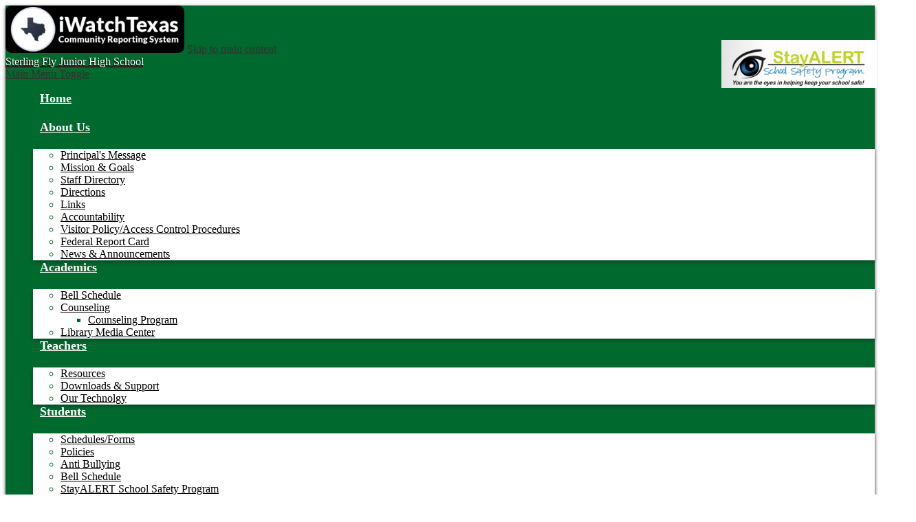

--- FILE ---
content_type: text/css
request_url: https://sfjh.crystalcityisd.org/shared/main.css
body_size: 3147
content:
@import url("//fonts.googleapis.com/css?family=Julius+Sans+One|Lato:100,300,400,700");
.shuffle1-container {
  position: relative;
  z-index: 1;
  width: 100%;
}

.shuffle1-container.content-container {
  padding: 0;
}

.shuffle1-container .shuffle-main {
  z-index: 1;
  width: 100%;
}

.shuffle1-container .shuffle-main .slick-list {
  margin: 0;
  height: 100%;
  width: 100%;
}

.shuffle1-container .shuffle-main .slick-track {
  height: 100%;
}

.shuffle1-container .shuffle-main .shuffle-slide {
  position: relative;
  margin: 0;
}

.shuffle1-container .shuffle-main .shuffle-caption {
  position: absolute;
  left: 0;
  right: 0;
  padding: .5em;
  background-color: rgba(0, 0, 0, 0.5);
  color: white;
}

@media screen and (max-width: 767px) {
  .shuffle1-container .shuffle-main .shuffle-caption {
    display: none;
  }
}

.shuffle1-container .shuffle-main .shuffle-caption a {
  color: inherit;
}

.shuffle1-container .shuffle-main .shuffle-caption.caption-position-top {
  top: 0;
}

.shuffle1-container .shuffle-main .shuffle-caption.caption-position-bottom {
  bottom: 0;
}

.shuffle1-container .shuffle-main.navshuffle-position-top .shuffle-caption.caption-position-top {
  top: calc(54px + 1em);
}

.shuffle1-container .shuffle-main.navshuffle-position-bottom .shuffle-caption.caption-position-bottom {
  bottom: calc(54px + 1em);
}

.shuffle1-container .shuffle-main.navshuffle-position-left .shuffle-caption {
  left: calc(100px + 1em);
}

.shuffle1-container .shuffle-main.navshuffle-position-right .shuffle-caption {
  right: calc(100px + 1em);
}

.shuffle1-container .slick-dots {
  position: absolute;
  z-index: 9;
}

@media screen and (max-width: 767px) {
  .shuffle1-container .slick-dots {
    display: none;
  }
}

.shuffle1-container .slick-dots.slick-dots-bottom, .shuffle1-container .slick-dots.slick-dots-top {
  left: 0;
  width: 100%;
}

.shuffle1-container .slick-dots.slick-dots-bottom {
  bottom: 0;
}

.shuffle1-container .slick-dots.slick-dots-top {
  top: 0;
}

.shuffle1-container .slick-dots.slick-dots-left, .shuffle1-container .slick-dots.slick-dots-right {
  -webkit-box-direction: normal;
  -webkit-box-orient: vertical;
  -webkit-flex-direction: column;
  -ms-flex-direction: column;
  flex-direction: column;
  top: 0;
  height: 100%;
}

.shuffle1-container .slick-dots.slick-dots-left {
  left: 0;
}

.shuffle1-container .slick-dots.slick-dots-right {
  right: 0;
}

.shuffle1-container .shuffle-image {
  width: 100%;
}

.shuffle1-container .shuffle-navigation {
  position: absolute;
  z-index: 9;
  background-color: rgba(0, 0, 0, 0.6);
}

@media screen and (max-width: 767px) {
  .shuffle1-container .shuffle-navigation {
    display: none;
  }
}

.shuffle1-container .shuffle-navigation .slick-list {
  margin: 0;
  padding: 0;
  bottom: 0;
}

.shuffle1-container .shuffle-navigation .slick-track {
  height: 100%;
}

.shuffle1-container .shuffle-navigation .shuffle-slide {
  position: relative;
  display: block;
  height: 50px;
  margin: .5em;
  overflow: hidden;
  border: 2px solid transparent;
}

.shuffle1-container .shuffle-navigation .shuffle-slide.slick-current {
  border-color: black;
}

.shuffle1-container .shuffle-navigation.navigation-position-bottom, .shuffle1-container .shuffle-navigation.navigation-position-top {
  left: 0;
  width: 100%;
}

.shuffle1-container .shuffle-navigation.navigation-position-bottom {
  bottom: 0;
}

.shuffle1-container .shuffle-navigation.navigation-position-top {
  top: 0;
}

.shuffle1-container .shuffle-navigation.navigation-position-left, .shuffle1-container .shuffle-navigation.navigation-position-right {
  top: 0;
  height: 100%;
  width: calc(100px + 1em);
}

.shuffle1-container .shuffle-navigation.navigation-position-left .slick-list,
.shuffle1-container .shuffle-navigation.navigation-position-left .slick-track, .shuffle1-container .shuffle-navigation.navigation-position-right .slick-list,
.shuffle1-container .shuffle-navigation.navigation-position-right .slick-track {
  height: 100% !important;
}

.shuffle1-container .shuffle-navigation.navigation-position-left .slick-track, .shuffle1-container .shuffle-navigation.navigation-position-right .slick-track {
  display: -webkit-box;
  display: -webkit-flex;
  display: -ms-flexbox;
  display: flex;
  -webkit-box-direction: normal;
  -webkit-box-orient: vertical;
  -webkit-flex-direction: column;
  -ms-flex-direction: column;
  flex-direction: column;
  -webkit-box-pack: center;
  -ms-flex-pack: center;
  -webkit-justify-content: center;
  justify-content: center;
}

.shuffle1-container .shuffle-navigation.navigation-position-left .shuffle-slide, .shuffle1-container .shuffle-navigation.navigation-position-right .shuffle-slide {
  width: 100px;
  float: none;
}

.shuffle1-container .shuffle-navigation.navigation-position-left {
  left: 0;
}

.shuffle1-container .shuffle-navigation.navigation-position-right {
  right: 0;
}

.shuffle1-container .error-message {
  padding-top: 1em;
  padding-bottom: 1em;
  text-align: center;
  font-weight: 700;
  font-size: 2rem;
  background: white;
}

@media screen and (min-width: 1024px) {
  .shuffle1-container .shuffle-caption {
    padding: 1em;
  }
}

.quicklinks-container .items-list {
  display: -webkit-box;
  display: -webkit-flex;
  display: -ms-flexbox;
  display: flex;
  -ms-flex-pack: distribute;
  -webkit-justify-content: space-around;
  justify-content: space-around;
  -webkit-flex-wrap: wrap;
  -ms-flex-wrap: wrap;
  flex-wrap: wrap;
  margin: 0;
  padding: 0;
  list-style: none;
}

.quicklinks-container .qlink-inner {
  display: -webkit-box;
  display: -webkit-flex;
  display: -ms-flexbox;
  display: flex;
  -webkit-box-align: center;
  -ms-flex-align: center;
  -webkit-align-items: center;
  align-items: center;
}

.quicklinks-container .qlink-item a {
  display: block;
}

.quicklinks-container .qlink-item svg {
  -webkit-box-flex: none;
  -webkit-flex: none;
  -ms-flex: none;
  flex: none;
  width: 50px;
  height: 50px;
}

.quicklinks-container .qlink-text {
  max-width: 100%;
  font-size: 1.125rem;
}

.quicklinks-container.icon-orientation-vertical {
  text-align: center;
}

.quicklinks-container.icon-orientation-vertical .qlink-inner {
  -webkit-box-direction: normal;
  -webkit-box-orient: vertical;
  -webkit-flex-direction: column;
  -ms-flex-direction: column;
  flex-direction: column;
}

.quicklinks-container.icon-orientation-vertical .qlink-item svg {
  margin-bottom: 24px;
}

.quicklinks-container.icon-orientation-horizontal .qlink-item svg {
  margin-right: 30px;
}

@media screen and (min-width: 1024px) {
  .quicklinks-container.orientation-vertical .items-list {
    -webkit-box-direction: normal;
    -webkit-box-orient: vertical;
    -webkit-flex-direction: column;
    -ms-flex-direction: column;
    flex-direction: column;
  }
}

.events1-container .item {
  display: -webkit-box;
  display: -webkit-flex;
  display: -ms-flexbox;
  display: flex;
  -webkit-box-direction: normal;
  -webkit-box-orient: vertical;
  -webkit-flex-direction: column;
  -ms-flex-direction: column;
  flex-direction: column;
  -webkit-box-align: center;
  -ms-flex-align: center;
  -webkit-align-items: center;
  align-items: center;
}

.events1-container .items-list {
  display: -webkit-box;
  display: -webkit-flex;
  display: -ms-flexbox;
  display: flex;
  -webkit-box-direction: normal;
  -webkit-box-orient: vertical;
  -webkit-flex-direction: column;
  -ms-flex-direction: column;
  flex-direction: column;
  -ms-flex-pack: distribute;
  -webkit-justify-content: space-around;
  justify-content: space-around;
}

.events1-container .event-date {
  display: -webkit-box;
  display: -webkit-flex;
  display: -ms-flexbox;
  display: flex;
  -webkit-box-direction: normal;
  -webkit-box-orient: vertical;
  -webkit-flex-direction: column;
  -ms-flex-direction: column;
  flex-direction: column;
  -webkit-box-pack: center;
  -ms-flex-pack: center;
  -webkit-justify-content: center;
  justify-content: center;
  -webkit-box-align: center;
  -ms-flex-align: center;
  -webkit-align-items: center;
  align-items: center;
  -webkit-box-flex: none;
  -webkit-flex: none;
  -ms-flex: none;
  flex: none;
  width: 110px;
  height: 110px;
  margin-bottom: 20px;
  text-transform: uppercase;
}

.events1-container .event-date .event-month {
  font-size: 1.125em;
}

.events1-container .event-date .event-day {
  font-size: 2.25em;
}

.events1-container.content-size-small .item {
  margin-bottom: 10px;
}

.events1-container.content-size-small .item-name {
  margin-top: 0;
  margin-bottom: 10px;
  font-size: 1.125rem;
}

.events1-container.content-size-small .event-date {
  font-size: 1rem;
}

.events1-container.content-size-medium .item {
  margin-bottom: 30px;
}

.events1-container.content-size-medium .item-name {
  margin-top: 0;
  margin-bottom: 20px;
  font-size: 1.5rem;
}

.events1-container.content-size-medium .item-text {
  font-size: 1.125rem;
}

.events1-container.content-size-medium .event-date {
  font-size: 1.125rem;
}

.events1-container.content-size-large .item {
  margin-bottom: 30px;
}

.events1-container.content-size-large .item-name {
  margin-top: 0;
  margin-bottom: 30px;
  font-size: 2.25rem;
}

.events1-container.content-size-large .item-text {
  font-size: 1.5rem;
}

.events1-container.content-size-large .event-date {
  font-size: 1.5rem;
}

.events1-container.date-orientation-vertical .item {
  text-align: center;
}

.events1-container.date-orientation-vertical.content-size-small .event-date {
  margin-bottom: 10px;
}

.events1-container.date-orientation-vertical.content-size-medium .event-date {
  margin-bottom: 20px;
}

.events1-container.date-orientation-vertical.content-size-large .event-date {
  margin-bottom: 30px;
}

@media screen and (min-width: 768px) {
  .events1-container.date-orientation-horizontal .event-date {
    margin-bottom: 0;
    margin-right: 20px;
  }
  .events1-container.date-orientation-horizontal .item {
    -webkit-box-direction: normal;
    -webkit-box-orient: horizontal;
    -webkit-flex-direction: row;
    -ms-flex-direction: row;
    flex-direction: row;
  }
}

@media screen and (min-width: 1024px) {
  .events1-container.orientation-horizontal .items-list {
    -webkit-box-direction: normal;
    -webkit-box-orient: horizontal;
    -webkit-flex-direction: row;
    -ms-flex-direction: row;
    flex-direction: row;
  }
  .events1-container.orientation-horizontal .item {
    -webkit-box-flex: 1;
    -webkit-flex: 1;
    -ms-flex: 1;
    flex: 1;
  }
}

.news1-container:not(.slick-container) .items-list {
  display: -webkit-box;
  display: -webkit-flex;
  display: -ms-flexbox;
  display: flex;
  -webkit-box-direction: normal;
  -webkit-box-orient: vertical;
  -webkit-flex-direction: column;
  -ms-flex-direction: column;
  flex-direction: column;
}

.news1-container .news-item-image-holder {
  -webkit-box-flex: none;
  -webkit-flex: none;
  -ms-flex: none;
  flex: none;
  max-width: 100%;
}

.news1-container .news-item-image {
  display: block;
  max-width: 100%;
  margin: 0 auto;
}

.news1-container.content-size-small .item {
  margin-bottom: 10px;
}

.news1-container.content-size-small .item-name {
  margin-top: 0;
  margin-bottom: 10px;
  font-size: 1.125rem;
}

.news1-container.content-size-medium .item {
  margin-bottom: 20px;
}

.news1-container.content-size-medium .item-name {
  margin-top: 0;
  margin-bottom: 20px;
  font-size: 1.5rem;
}

.news1-container.content-size-medium .item-text {
  font-size: 1.125rem;
}

.news1-container.content-size-large .item {
  margin-bottom: 30px;
}

.news1-container.content-size-large .item-name {
  margin-top: 0;
  margin-bottom: 30px;
  font-size: 2.25rem;
}

.news1-container.content-size-large .item-text {
  font-size: 1.5rem;
}

.news1-container.thumbnail-orientation-vertical.content-size-small .news-item-image-holder {
  margin-bottom: 10px;
}

.news1-container.thumbnail-orientation-vertical.content-size-medium .news-item-image-holder {
  margin-bottom: 20px;
}

.news1-container.thumbnail-orientation-vertical.content-size-large .news-item-image-holder {
  margin-bottom: 30px;
}

@media screen and (min-width: 768px) {
  .news1-container.thumbnail-orientation-horizontal .item {
    display: -webkit-box;
    display: -webkit-flex;
    display: -ms-flexbox;
    display: flex;
    -webkit-box-align: start;
    -ms-flex-align: start;
    -webkit-align-items: flex-start;
    align-items: flex-start;
  }
  .news1-container.thumbnail-orientation-horizontal .news-item-image-holder {
    -webkit-box-flex: none;
    -webkit-flex: none;
    -ms-flex: none;
    flex: none;
    max-width: 250px;
    margin-right: 15px;
  }
}

@media screen and (min-width: 1024px) {
  .news1-container.orientation-horizontal .items-list {
    -webkit-box-direction: normal;
    -webkit-box-orient: horizontal;
    -webkit-flex-direction: row;
    -ms-flex-direction: row;
    flex-direction: row;
  }
}

.spotlight1-container .item-inner {
  display: -webkit-box;
  display: -webkit-flex;
  display: -ms-flexbox;
  display: flex;
  -webkit-box-direction: normal;
  -webkit-box-orient: vertical;
  -webkit-flex-direction: column;
  -ms-flex-direction: column;
  flex-direction: column;
  -webkit-box-align: center;
  -ms-flex-align: center;
  -webkit-align-items: center;
  align-items: center;
}

.spotlight1-container .spotlight-image-holder {
  max-width: 100%;
}

.spotlight1-container .spotlight-image {
  display: block;
  max-width: 100%;
  margin: 0 auto;
}

.spotlight1-container .item-summary.clipped-summary .item-text {
  overflow: hidden;
  max-height: 6.25em;
  line-height: 1.25em;
}

.spotlight1-container .item-text {
  margin-bottom: 20px;
}

.spotlight1-container.content-size-medium .item-text {
  font-size: 1.125rem;
}

.spotlight1-container.content-size-large .item-text {
  font-size: 1.5rem;
}

.spotlight1-container.thumbnail-orientation-vertical .item-inner {
  text-align: center;
}

@media screen and (min-width: 768px) {
  .spotlight1-container.thumbnail-orientation-horizontal .item-inner {
    -webkit-box-direction: normal;
    -webkit-box-orient: horizontal;
    -webkit-flex-direction: row;
    -ms-flex-direction: row;
    flex-direction: row;
    -webkit-box-align: start;
    -ms-flex-align: start;
    -webkit-align-items: flex-start;
    align-items: flex-start;
  }
  .spotlight1-container.thumbnail-orientation-horizontal .spotlight-image-holder {
    -webkit-box-flex: none;
    -webkit-flex: none;
    -ms-flex: none;
    flex: none;
    max-width: 250px;
    margin-right: 15px;
  }
}

body #header_main {
  background-color: #00692e;
  box-shadow: 0px 2px 5px 0px rgba(0, 0, 0, 0.7);
}

body #header_main .header-logo.logo-replacement a {
  width: 120px;
  height: 142px;
  background-image: url("/pics/header_logo.png");
}

body #header_main .header-logo:not(.logo-replacement) a:before {
  width: 156px;
  height: 146px;
  background-image: url("/pics/header_logo.png");
}

body #header_main .header-logo .school-name-inner {
  color: white;
  text-shadow: -1px 1px 0px black;
}

body #header_main .sitenav-holder .nav-mobile-toggle {
  border-color: #f9c91b;
}

body #header_main .sitenav-holder .nav-group {
  background-color: white;
  color: #00692e;
}

body #header_main .sitenav-holder .nav-group .nav-item > a {
  height: 42px;
  padding: 0 10px;
  font-size: 1.125em;
  font-weight: 700;
  color: #00692e;
}

body #header_main .sitenav-holder .nav-group .nav-item > a:focus, body #header_main .sitenav-holder .nav-group .nav-item > a:hover, body #header_main .sitenav-holder .nav-group .nav-item > a.open {
  color: black;
  background-color: #f9c91b;
}

body #header_main .sitenav-holder .nav-group .sub-nav a {
  color: #00692e;
}

body #header_main .sitenav-holder .nav-group .sub-nav a:focus, body #header_main .sitenav-holder .nav-group .sub-nav a:hover, body #header_main .sitenav-holder .nav-group .sub-nav a.open {
  color: black;
  background-color: #f9c91b;
}

@media screen and (min-width: 1024px) {
  body #header_main .sitenav-holder .nav-group {
    background: transparent;
  }
  body #header_main .sitenav-holder .nav-menu {
    -ms-flex-pack: distribute;
    -webkit-justify-content: space-around;
    justify-content: space-around;
  }
  body #header_main .sitenav-holder .nav-item > a {
    text-align: center;
  }
  body #header_main .sitenav-holder .sub-nav {
    background-color: white;
  }
  body #header_main .sitenav-holder.column .nav-item:last-child .sub-nav:focus, body #header_main .sitenav-holder.column .nav-item:last-child .sub-nav.open {
    left: auto;
    right: 0;
  }
  body #header_main .sitenav-holder.megamenu .sub-nav {
    width: calc(100% - 20px*2);
    max-width: calc(1024px - 20px*2);
    padding: 20px;
  }
  body #header_main .sitenav-holder.megamenu .sub-nav .sub-nav-group {
    width: 65%;
  }
  body #header_main .sitenav-holder.megamenu .sub-nav .mm-extra-content {
    width: calc(100% - 65%);
  }
}

@media screen and (min-width: 1024px) {
  body #header_main .sitenav-holder .nav-group .nav-menu .nav-item:after {
    content: "";
    display: block;
    border-color: rgba(0, 0, 0, 0.6);
    background-color: rgba(255, 255, 255, 0.5);
  }
  body #header_main .sitenav-holder .nav-group .nav-menu .nav-item > a {
    display: inline-block;
    vertical-align: middle;
    transform: perspective(1px) translateZ(0);
    box-shadow: 0 0 1px rgba(0, 0, 0, 0);
    z-index: 0;
    overflow: hidden;
    position: relative;
    color: white;
  }
  body #header_main .sitenav-holder .nav-group .nav-menu .nav-item > a:before {
    content: "";
    display: block;
    position: absolute;
    z-index: -1;
    background: #f9c91b;
    height: 2px;
    transition-duration: 0.3s;
    transition-timing-function: ease-out;
  }
  body #header_main .sitenav-holder .nav-group .nav-menu .nav-item > a:before {
    left: 51%;
    right: 51%;
    bottom: 0;
    transition-property: left, right;
  }
  body #header_main .sitenav-holder .nav-group .nav-menu .nav-item > a:hover:before, body #header_main .sitenav-holder .nav-group .nav-menu .nav-item > a:focus:before {
    left: 0;
    right: 0;
  }
  body #header_main .sitenav-holder .nav-group .nav-menu .nav-item > a:hover, body #header_main .sitenav-holder .nav-group .nav-menu .nav-item > a:focus, body #header_main .sitenav-holder .nav-group .nav-menu .nav-item > a.open {
    color: white;
    background-color: transparent;
  }
  body #header_main .sitenav-holder .nav-group .nav-menu .nav-item .sub-nav {
    background-color: white;
    box-shadow: 0px 3px 5px 0px rgba(15, 15, 15, 0.3);
  }
  body #header_main .sitenav-holder .nav-group .nav-menu .nav-item .sub-nav a {
    color: black;
  }
  body #header_main .sitenav-holder .nav-group .nav-menu .nav-item .sub-nav a:hover, body #header_main .sitenav-holder .nav-group .nav-menu .nav-item .sub-nav a:focus {
    color: white;
    background-color: #00692e;
  }
}

body #header_main .topbar .topbar-inner .content-topbar {
  background-color: #f9c91b;
}

body #header_main .topbar .topbar-inner .content-topbar #search {
  height: 18px;
  background-color: #d0a816;
}

body #header_main .topbar .topbar-inner .content-topbar #search input#q {
  height: 18px;
  width: 100px;
  padding: 0 10px;
  line-height: 18px;
  color: white;
}

body #header_main .topbar .topbar-inner .content-topbar #search input#q::-webkit-input-placeholder {
  color: white;
}

body #header_main .header-secondary-nav .icon-only {
  display: block;
  width: 24px;
  height: 24px;
  overflow: hidden;
}

body #header_main .header-secondary-nav .icon-only svg {
  display: block;
  width: 24px;
  height: 24px;
  margin: 0;
  fill: #00692e;
}

body #header_main .header-secondary-nav .icon-only:hover svg, body #header_main .header-secondary-nav .icon-only:focus svg {
  fill: #f9c91b;
}

body .slick-container .slick-dots li button:before {
  color: #00692e;
}

body .slick-container .slick-dots.number-dots li button {
  background: #00692e;
}

body .slick-container .slick-dots.number-dots li.slick-active button {
  color: #00692e;
}

body .slick-container .slick-dots li.slick-active button:before {
  color: #f9c91b;
}

body .slick-container .slick-dots.number-dots li button {
  color: #f9c91b;
}

body .slick-container .slick-dots.number-dots li.slick-active button {
  background: #f9c91b;
}

body .content-container .section-title {
  color: white;
  background-color: #00692e;
}

body .content-container .read-more-links-group .read-more-link {
  color: #00692e;
}

body .content-container .read-more-links-group .read-more-link:hover, body .content-container .read-more-links-group .read-more-link:focus {
  color: black;
}

@media screen and (min-width: 1024px) {
  body .content-container .section-title {
    background-color: transparent;
    background-image: url("/pics/bg_titles.png");
  }
}

body #content_main .right-column-page-navigation {
  background: #00692e;
}

body #content_main .right-column-page-navigation li a {
  color: white;
}

body #content_main .right-column-page-navigation li.active a {
  background-color: #f9c91b;
  color: black;
}

body #content_main .pageTitle {
  margin: 40px 0;
  font-size: 1.875rem;
  font-family: "Julius Sans One", sans-serif;
}

body #quicklinks_row {
  background-color: #f9c91b;
  background-image: url("/pics/bg_qlinks.jpg");
  background-repeat: repeat;
}

body #quicklinks_row .quicklinks-container .items-list .qlink-item a {
  display: inline-block;
  vertical-align: middle;
  transform: perspective(1px) translateZ(0);
  box-shadow: 0 0 1px rgba(0, 0, 0, 0);
  z-index: 0;
  transition-duration: 0.5s;
  transition-property: color;
  position: relative;
  overflow: hidden;
  color: white;
  background: #00692e;
}

body #quicklinks_row .quicklinks-container .items-list .qlink-item a:before {
  content: "";
  display: block;
  position: absolute;
  width: 100%;
  height: 100%;
  top: 0;
  left: 0;
  z-index: -1;
  background: white;
  transition-property: transform;
  transition-duration: 0.5s;
  transition-timing-function: ease-out;
}

body #quicklinks_row .quicklinks-container .items-list .qlink-item a:hover, body #quicklinks_row .quicklinks-container .items-list .qlink-item a:focus {
  color: #00692e;
}

body #quicklinks_row .quicklinks-container .items-list .qlink-item a:before {
  transform: scale(0);
  border-radius: 100%;
}

body #quicklinks_row .quicklinks-container .items-list .qlink-item a:hover:before, body #quicklinks_row .quicklinks-container .items-list .qlink-item a:focus:before {
  transform: scale(2);
}

@media screen and (min-width: 768px) {
  body #quicklinks_row .quicklinks-container .items-list .qlink-item:nth-child(1) {
    background-image: url(/pics/shadow1.png);
  }
  body #quicklinks_row .quicklinks-container .items-list .qlink-item:nth-child(2) {
    background-image: url(/pics/shadow2.png);
  }
  body #quicklinks_row .quicklinks-container .items-list .qlink-item:nth-child(3) {
    background-image: url(/pics/shadow3.png);
  }
  body #quicklinks_row .quicklinks-container .items-list .qlink-item:nth-child(4) {
    background-image: url(/pics/shadow4.png);
  }
  body #quicklinks_row .quicklinks-container .items-list .qlink-item:nth-child(5) {
    background-image: url(/pics/shadow5.png);
  }
}

body #content_row #events_container {
  box-shadow: 0px 2px 8px 0px rgba(0, 0, 0, 0.18);
}

@media screen and (min-width: 1024px) {
  body #content_row #events_container {
    padding-bottom: 40px;
    border-color: whitesmoke;
  }
}

body #content_row #news_container {
  box-shadow: 0px 2px 8px 0px rgba(0, 0, 0, 0.18);
}

@media screen and (min-width: 1024px) {
  body #content_row #news_container {
    border-color: whitesmoke;
  }
}

body #content_row #quicklinks {
  box-shadow: 0px 2px 8px 0px rgba(0, 0, 0, 0.18);
}

body #content_row #quicklinks .qlink-item a:hover .qlink-inner svg, body #content_row #quicklinks .qlink-item a:focus .qlink-inner svg {
  fill: #00692e;
}

body #content_row #quicklinks .qlink-item a .qlink-inner svg {
  fill: #f9c91b;
}

@media screen and (min-width: 1024px) {
  body #content_row #quicklinks {
    border-color: whitesmoke;
  }
}

body #content_row #spotlight_container {
  box-shadow: 0px 2px 8px 0px rgba(0, 0, 0, 0.18);
}

@media screen and (min-width: 1024px) {
  body #content_row #spotlight_container {
    border-color: whitesmoke;
  }
}

body #footer_main {
  background-color: #00692e;
}

body #footer_main:before {
  content: "";
  display: block;
  background-image: url(/pics/bg_footer.png);
}

body #footer_main .footer-logo.logo-replacement {
  width: 150px;
  height: 150px;
  background-image: url("/pics/header_logo.png");
}

body #footer_main .footer-logo:not(.logo-replacement):before {
  width: 150px;
  height: 150px;
  background-image: url("/pics/header_logo.png");
}

body #footer_main .social-nav .icon-only {
  color: white;
}

body #footer_main .social-nav .icon-only:hover svg, body #footer_main .social-nav .icon-only:focus svg {
  fill: #f9c91b;
}

body #footer_main .social-nav .icon-only svg {
  fill: white;
}

body #footer_main .footer-address .footer-info-block {
  color: white;
}

body #footer_main .footer-tools .spotlight_footer_container .item-summary .item-text {
  color: white;
}

body #footer_main .footer-tools .spotlight_footer_container .read-more-links-group .read-more-link {
  color: white;
}

body #footer_main .footer-tools .spotlight_footer_container .read-more-links-group .read-more-link:before {
  content: "";
  display: block;
  background-repeat: no-repeat;
  background-image: url(/pics/bg_readmore.png);
}

body #footer_main .powered-by-edlio-logo svg {
  fill: white;
}

body .edlio-login-link {
  color: #00692e;
  font-size: 1.25em;
  height: 1.25em;
  line-height: 1.25em;
}

body .edlio-login-link .edlio-logo {
  border-right-color: #00692e;
}

body .edlio-login-link .edlio-logo svg {
  fill: #00692e;
}

body .edlio-login-link:hover, body .edlio-login-link:focus {
  color: #f9c91b;
}

body .edlio-login-link:hover .edlio-logo, body .edlio-login-link:focus .edlio-logo {
  border-color: #f9c91b;
}

body .edlio-login-link:hover .edlio-logo svg, body .edlio-login-link:focus .edlio-logo svg {
  fill: #f9c91b;
}

body #mobile_nav {
  background: #00692e;
}

body #mobile_nav a {
  color: white;
}

body #mobile_nav a svg {
  fill: white;
}

body #mobile_nav a:hover, body #mobile_nav a:focus {
  color: #f9c91b;
}

body #mobile_nav a:hover svg, body #mobile_nav a:focus svg {
  fill: #f9c91b;
}
